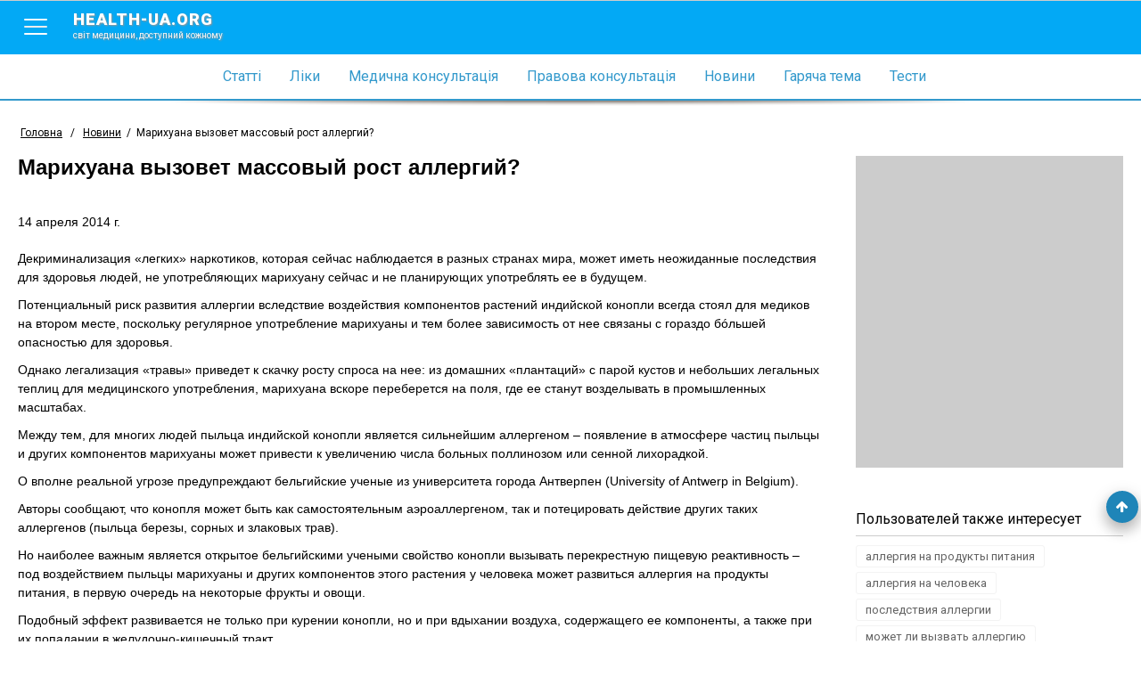

--- FILE ---
content_type: text/html; charset=utf-8
request_url: http://www.health-ua.org/news/17272.html
body_size: 5840
content:
<!DOCTYPE html>
<html>
<head>
    <meta charset="UTF-8">
    <title>Марихуана вызовет массовый рост аллергий? ➤ Медичний портал «health-ua.org»</title>
    <meta name="keywords" content="аллергия, марихуана, легкие наркотики,"/>
    <meta name="theme-color" content="#03A9F5">
    <meta name="description" content="Марихуана вызовет массовый рост аллергий?"/>
    <meta name="viewport" content="width=device-width, initial-scale=1">
    <meta http-equiv="content-language" content="ru"/>
    <meta http-equiv="X-UA-Compatible" content="IE=edge">
    <link rel="stylesheet" href="https://ajax.googleapis.com/ajax/libs/jqueryui/1.11.4/themes/smoothness/jquery-ui.min.css">
	<link rel="stylesheet" href="/css/main.min.css?v=12">
	<link rel="stylesheet" href="/css/branding.css?v=12">
    <!--[if lt IE 9]>
    <script src="https://cdnjs.cloudflare.com/ajax/libs/html5shiv/3.7.3/html5shiv.min.js"></script>
    <![endif]-->
    
    
    
    
    
    
    <!-- Google tag (gtag.js) -->
<script async src="https://www.googletagmanager.com/gtag/js?id=G-E9NRG8QLBJ"></script>
<script>
  window.dataLayer = window.dataLayer || [];
  function gtag(){dataLayer.push(arguments);}
  gtag('js', new Date());

  gtag('config', 'G-E9NRG8QLBJ');
</script>

    <script type="text/javascript">
      var _gaq = _gaq || [];
      _gaq.push(['_setAccount', 'UA-1451854-2']);
      _gaq.push(['_setDomainName', '.health-ua.org']);
      _gaq.push(['_trackPageview']);
      _gaq.push(['_trackPageLoadTime']);
      (function() {
        var ga = document.createElement('script'); ga.type = 'text/javascript'; ga.async = true;
        ga.src = ('https:' == document.location.protocol ? 'https://ssl' : 'http://www') + '.google-analytics.com/ga.js';
        var s = document.getElementsByTagName('script')[0]; s.parentNode.insertBefore(ga, s);
      })();
    </script>
    <!-- Facebook Pixel Code -->
    <script>
      !function(f,b,e,v,n,t,s)
      {if(f.fbq)return;n=f.fbq=function(){n.callMethod?
      n.callMethod.apply(n,arguments):n.queue.push(arguments)};
      if(!f._fbq)f._fbq=n;n.push=n;n.loaded=!0;n.version='2.0';
      n.queue=[];t=b.createElement(e);t.async=!0;
      t.src=v;s=b.getElementsByTagName(e)[0];
      s.parentNode.insertBefore(t,s)}(window, document,'script',
      'https://connect.facebook.net/en_US/fbevents.js');
      fbq('init', '623539791185831');
      fbq('track', 'PageView');
    </script>
    <noscript><img height="1" width="1" style="display:none"
      src="https://www.facebook.com/tr?id=623539791185831&ev=PageView&noscript=1"
    /></noscript>
    <!-- End Facebook Pixel Code-->
    
</head>
<body style="background: none;"  >


    
        <!--noindex><a href="https://www.health-ua.org/faq/travmatologiya-i-ortopediya/472.html" rel="nofollow" target="_blank"  class="brand-glukvamin-link"></a></noindex-->
    
    
<!-- finish -->
<div id="wrapper">
    <div class="overlay-block"></div>
    <header >
        <div class="banner"></div>
        <div class="nav-toolbar">
            <div class="nav-right-overflow"></div>
            <div class="nav-right-bg"></div>
            <div class="nav-right">
                <a href="/" class="nav-right-logo">
                    <em style="color:#FF3A00">health-ua.</em><em style="color:#309CDA;">org</em>
                    <span>Світ медицини, доступний кожному</span>
                </a>
                <div class="nav-right-block">
                    <ul>
                        <li><a href="/faq/"><span data-hover="Статті">Статті</span></a></li>
                        <li><a href="/lekarstva/"><span data-hover="Ліки">Ліки</span></a></li>
                        <li><a href="/mc/"><span data-hover="Медична консультація">Медична консультація</span></a></li>
                        <li><a href="/law/"><span data-hover="Правова консультація">Правова консультація</span></a></li>
                        <li><a href="/news/"><span data-hover="Новини">Новини</span></a></li>
                        <li><a href="/hot/"><span data-hover="Гаряча тема">Гаряча тема</span></a></li>
                        <li><a href="/testy/"><span data-hover="Тести">Тести</span></a></li>
                    </ul>
                    <ul>
                        <li><a href="https://deti.health-ua.org/"><img src="/img/theme/teddy.png" alt=""></a></li>
                        <!--<li><a href="https://nature.health-ua.org/"><img src="/img/theme/nature.png" alt=""></a></li>
                        <li><a href="https://menopause.health-ua.org/"><img src="/img/theme/klimax.png" alt=""></a></li>-->
                    </ul>
                </div>
            </div>

            <div class="nav-button">
                <a  href="javascript:void:0;">
                    <span></span>
                </a>
            </div>
            <a href="/" class="logo-item">
                health-ua.org
                <span>Світ медицини, доступний кожному</span>
            </a>

            <a href="javascript:void:0;" class="search-mobile-btn">
                <span class="fa fa-search"></span>
            </a>
            <div class="nav-left-overflow"></div>
            <div class="nav-left-bg"></div>
            <div class="nav-left">
                <div class="nav-left-header">
                    Поиск
                    <a href="javascript:void:0;"  class="close-search">
                        <span></span>
                    </a>
                </div>
                <div class="search-mobile" >
                   <!--<form class="" method="get" action="/search/">
                       <div class="search-mobile-group">
                           <label>Что ищем?</label>
                          <input type="text" name="q" placeholder="Например: что такое отит?">
                       </div>
                       <div class="search-mobile-group">
                           <label>Где ищем?</label>
                           <select name="search_type">
                               <option data-value="0" value="0">Весь портал</option>
                               <option data-value="5" value="5">Ліки</option>
                               <option data-value="3" value="3">Статті</option>
                               <option data-value="1" value="1">Новини</option>
                               <option data-value="6" value="6">Консультация</option>
                           </select>
                       </div>
                       <input type="submit" value="Начать поиск">
                   </form>-->
                </div>
            </div>


            <!--<form action="/search/" method="get" class="nav-toolbar-search" >
                <i class="search-preloader"></i>
                <input type="text"  class="search_item" autocomplete="off" id="search_item" placeholder="Введите запрос"  name="q" value=""/>
                <ul class="result-search" id="result_search"></ul>
                <div class="switcher">
                    <div class="switcher-value">Весь портал</div>
                    <ul>
                        <li data-value="0">Весь портал</li>
                        <li data-value="5">Ліки</li>
                        <li data-value="3">Статті</li>
                        <li data-value="1">Новини</li>
                        <li data-value="6">Консультация</li>
                    </ul>

                </div>
                <button type="submit" class="search-submit"><span class="fa fa-search"></span></button>

                <input type="hidden" name="search_type" class="search_type" value="0">
            </form>-->

        </div>

        <nav class="navigation">
            <ul>
                <li><a href="/faq/"><span data-hover="Статті">Статті</span></a></li>
                <li><a href="/lekarstva/"><span data-hover="Ліки">Ліки</span></a></li>
                <li><a href="/mc/"><span data-hover="Медична консультація">Медична консультація</span></a></li>
                <li><a href="/law/"><span data-hover="Правова консультація">Правова консультація</span></a></li>
                <li><a href="/news/"><span data-hover="Новини">Новини</span></a></li>
                <li><a href="/hot/"><span data-hover="Гаряча тема">Гаряча тема</span></a></li>
                <li><a href="/testy/"><span data-hover="Тести">Тести</span></a></li>
                <li class="m-search">
                    <form>
                        <input type="text" name="search" placeholder="Пошук">
                        <button><span class="fa fa-search"></span></button>
                    </form>
                </li>
            </ul>
        </nav>

        <div class="separate-line"></div>
        
        <div class="breadCrumbs" >
            <ul itemscope itemtype="http://schema.org/BreadcrumbList">
                <li  itemprop="itemListElement" itemscope itemtype="http://schema.org/ListItem">
                    <a href="/" itemprop="item">
                        <span itemprop="name">Головна</span>
                        <meta itemprop="position" content="1" />
                    </a>
                </li>
                <li> / </li>
                <li itemprop='itemListElement' itemscope itemtype='http://schema.org/ListItem'><a href="/news/" itemprop='item' title="Новини"><span itemprop='name'>Новини</span></a><meta itemprop='position' content='2' /></li><li><span> / </span></li><li class="active" itemprop='itemListElement' itemscope itemtype='http://schema.org/ListItem'><span itemprop='name'>Марихуана вызовет массовый рост аллергий?</span><meta itemprop='position' content='3' /></li>
            </ul>
        </div>
        
    </header><div class="content-block">
    <div class="left-col">
        <div class="article">
            <h1>Марихуана вызовет массовый рост аллергий?</h1>
            <div class="social-sort-block">
                <div class="date">
                    <time>14 апреля 2014 г.</time>
                </div>
                <div class="social-block short">
                    <div class="ya-share2" data-services="collections,vkontakte,facebook,odnoklassniki,moimir,gplus" data-counter=""></div>
                </div>
            </div>
            
            
            <!--<img src="/img/news/17272.jpg" width="250" height="175" alt="Марихуана вызовет массовый рост аллергий?"/>-->
            
            
            
            <p>Декриминализация «легких» наркотиков, которая сейчас наблюдается в разных странах мира, может иметь неожиданные последствия для здоровья людей, не употребляющих марихуану сейчас и не планирующих употреблять ее в будущем.</p>
            <p>Потенциальный риск развития аллергии вследствие воздействия компонентов растений индийской конопли всегда стоял для медиков на втором месте, поскольку регулярное употребление марихуаны и тем более зависимость от нее связаны с гораздо бóльшей опасностью для здоровья.</p>

<p>Однако легализация «травы» приведет к скачку росту спроса на нее: из домашних «плантаций» с парой кустов и небольших легальных теплиц для медицинского употребления, марихуана вскоре переберется на поля, где ее станут возделывать в промышленных масштабах.</p>

<p>Между тем, для многих людей пыльца индийской конопли является сильнейшим аллергеном – появление в атмосфере частиц пыльцы и других компонентов марихуаны может привести к увеличению числа больных поллинозом или сенной лихорадкой.</p>

<p>О вполне реальной угрозе предупреждают бельгийские ученые из университета города Антверпен (University of Antwerp in Belgium).</p>

<p>Авторы сообщают, что конопля может быть как самостоятельным аэроаллергеном, так и потецировать действие других таких аллергенов (пыльца березы, сорных и злаковых трав).</p>

<p>Но наиболее важным является открытое бельгийскими учеными свойство конопли вызывать перекрестную пищевую реактивность – под воздействием пыльцы марихуаны и других компонентов этого растения у человека может развиться аллергия на продукты питания, в первую очередь на некоторые фрукты и овощи.</p>

<p>Подобный эффект развивается не только при курении конопли, но и при вдыхании воздуха, содержащего ее компоненты, а также при их попадании в желудочно-кишечный тракт.</p>

            
            <div class="social-block bottom-block">
               <div class="ya-share2" data-services="collections,vkontakte,facebook,odnoklassniki,moimir,gplus" data-counter=""></div>
            </div>

            <div class="banner-728-90">
                
            </div>
            
            <div class="read-more-block">
                <div class="read-more-title">Читайте также</div>
                <div class="read-more-block-list">
                    
                    <a href="/faq/allergiya-immunitet/325.html" class="read-more-block-item">
                        
                        Аллергия на латекс
                    </a>
                    
                    <a href="/faq/allergiya-immunitet/316.html" class="read-more-block-item">
                        
                        Пищевая аллергия у детей и взрослых
                    </a>
                    
                    <a href="/faq/allergiya-immunitet/470.html" class="read-more-block-item">
                        
                        Аллергия при беременности
                    </a>
                    
                    <a href="/faq/allergiya-immunitet/469.html" class="read-more-block-item">
                        
                        Аллергия на глазах
                    </a>
                    

                </div>
            </div>
            

        </div>
    </div>
    <div class="right-col">
        <div class="banner-300-350">
           

        </div>
        
            <div class="tags-right">
                <div class="tags-right-title">Пользователей также интересует</div>
                <ul>
                    
                        <li>
                            <a href="/tag/39760-allergiya-na-produkti-pitaniya.html" title="аллергия на продукты питания">аллергия на продукты питания</a>
                        </li>
                    
                        <li>
                            <a href="/tag/39883-allergiya-na-cheloveka.html" title="аллергия на человека">аллергия на человека</a>
                        </li>
                    
                        <li>
                            <a href="/tag/40302-posledstviya-allergii.html" title="последствия аллергии">последствия аллергии</a>
                        </li>
                    
                        <li>
                            <a href="/tag/40239-mozhet-li-vizvat-allergiyu.html" title="может ли вызвать аллергию">может ли вызвать аллергию</a>
                        </li>
                    
                        <li>
                            <a href="/tag/40236-mozhet-li-bit-allergiya.html" title="может ли быть аллергия">может ли быть аллергия</a>
                        </li>
                    
                        <li>
                            <a href="/tag/39782-allergiya-na-piltsu-berezi.html" title="аллергия на пыльцу березы">аллергия на пыльцу березы</a>
                        </li>
                    
                        <li>
                            <a href="/tag/39744-allergiya-na-pishtevie-produkti.html" title="аллергия на пищевые продукты">аллергия на пищевые продукты</a>
                        </li>
                    
                        <li>
                            <a href="/tag/39781-allergiya-na-piltsu.html" title="аллергия на пыльцу">аллергия на пыльцу</a>
                        </li>
                    
                        <li>
                            <a href="/tag/39732-allergiya-na-ovoshti.html" title="аллергия на овощи">аллергия на овощи</a>
                        </li>
                    
                        <li>
                            <a href="/tag/39859-allergiya-na-frukti.html" title="аллергия на фрукты">аллергия на фрукты</a>
                        </li>
                    
                        <li>
                            <a href="/tag/39516-allergiya.html" title="аллергия">аллергия</a>
                        </li>
                    
                        <li>
                            <a href="/tag/39913-allergiya-pollinoz.html" title="аллергия поллиноз">аллергия поллиноз</a>
                        </li>
                    
                        <li>
                            <a href="/tag/39924-allergiya-pri-gv.html" title="аллергия при гв">аллергия при гв</a>
                        </li>
                    
                        <li>
                            <a href="/tag/40033-zheludochnaya-allergiya.html" title="желудочная аллергия">желудочная аллергия</a>
                        </li>
                    
                        <li>
                            <a href="/tag/40070-kak-vizvat-allergiyu.html" title="как вызвать аллергию">как вызвать аллергию</a>
                        </li>
                    
                        <li>
                            <a href="/tag/40153-kichechnaya-allergiya.html" title="кишечная аллергия">кишечная аллергия</a>
                        </li>
                    
                        <li>
                            <a href="/tag/39631-allergiya-na-zlakovie.html" title="аллергия на злаковые">аллергия на злаковые</a>
                        </li>
                    
                        <li>
                            <a href="/tag/39597-allergiya-na-vozduh.html" title="аллергия на воздух">аллергия на воздух</a>
                        </li>
                    
                        <li>
                            <a href="/tag/40285-perekrestnaya-allergiya.html" title="перекрестная аллергия">перекрестная аллергия</a>
                        </li>
                    
                        <li>
                            <a href="/tag/40426-travi-ot-allergii.html" title="травы от аллергии">травы от аллергии</a>
                        </li>
                    
                </ul>
            </div>
        


        <div class="facebook-right">
            <div class="fb-like-box" data-href="https://www.facebook.com/pages/%D0%9C%D0%B5%D0%B4%D0%B8%D1%86%D0%B8%D0%BD%D1%81%D0%BA%D0%B8%D0%B9-%D0%BF%D0%BE%D1%80%D1%82%D0%B0%D0%BB-%D0%97%D0%B4%D0%BE%D1%80%D0%BE%D0%B2%D1%8C%D0%B5-%D0%A3%D0%BA%D1%80%D0%B0%D0%B8%D0%BD%D1%8B/246247828855533" data-width="300" data-height="300" data-show-faces="true" data-header="false" data-stream="false" data-show-border="true"></div>
        </div>
        <div class="banner-300-600">
            
        </div>
    </div>
</div>



<footer>
    <div class="copyright">
        <div class="block-cell">
            <span><a href="/disclaimer.html">Умови використання</a></span>
            <span>© 2006 - 2026 Медичний портал «health-ua.org»</span>
        </div>
    </div>
    <div class="partnership">
        <div class="block-cell">
            <!--<span><a href="https://www.health-ua.org/coop.html">Приглашаем к сотрудничеству врачей для ведения раздела</a></span>-->
        </div>
    </div>
    <div class="counter">
        <div class="block-cell">
        

<a rel="nofollow" target="_blank" href="http://www.dmca.com/Protection/Status.aspx?ID=3a9e8048-8b1d-4df9-a600-2b044e813e5c" title="DMCA.com Protection Status" class="dmca-badge"> <img src="//images.dmca.com/Badges/dmca-badge-w100-5x1-11.png?ID=3a9e8048-8b1d-4df9-a600-2b044e813e5c" alt="DMCA.com Protection Status"></a> <script src="//images.dmca.com/Badges/DMCABadgeHelper.min.js"> </script>
        </div>
    </div>

    
</footer>
</div>
<div class="footer-bottom"></div>

<a href="javascript:void(0);" id="got-to-top"><span class="fa fa-arrow-up"></span></a>

<script src='https://www.google.com/recaptcha/api.js' defer></script>
<script  src="/js/lib/require/require.js" ></script>
<script>
    require(['/js/config.js'],function(config){
        require(['/js/app/common.js']);
        
        require(['/js/app/main.js']);
        
    });
</script>

</body>
</html>